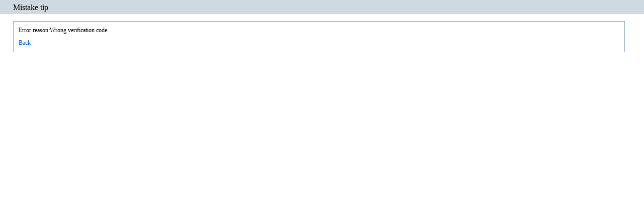

--- FILE ---
content_type: text/html; Charset=UTF-8
request_url: https://www.eagledigitizing.com/blog/function/c_error.asp?description=&errorid=38&number=0&source=&sourceurl=https://sexylezzy.com/c/best-amateur-threesome-videos/
body_size: 461
content:

<!DOCTYPE html PUBLIC "-//W3C//DTD XHTML 1.0 Transitional//EN" "http://www.w3.org/TR/xhtml1/DTD/xhtml1-transitional.dtd">
<html xmlns="http://www.w3.org/1999/xhtml" xml:lang="zh-CN" lang="zh-CN">
<head>
	<meta http-equiv="Content-Type" content="text/html; charset=utf-8" />
	<meta http-equiv="Content-Language" content="zh-CN" />
	<link rel="stylesheet" rev="stylesheet" href="../CSS/admin.css" type="text/css" media="screen" />
	<title>EagleDigitizing's Blog-Mistake tip</title>
</head>
<body>
<div id="divMain">
<div class="Header">Mistake tip</div>
<div id="divMain2">
<form id="edit" name="edit" method="post">
<p>Error reason:Wrong verification code</p><p><a href="https://sexylezzy.com/c/best-amateur-threesome-videos/">Back</a></p>
</form>
</div>
</div>
</body>
</html>


--- FILE ---
content_type: text/css
request_url: https://www.eagledigitizing.com/blog/CSS/admin.css
body_size: 2504
content:
*{
	font-size:12px;
}

body{
	margin:0;
	padding:0;
	color: #000000;
	font-size:12px;
	background:#FFFFFF;
	font-family:"宋体","黑体";
}
h1,h2,h3,h4,h5,h6{
	font-size:18px;
	padding:0;
	margin:0;
}
a{
	text-decoration: none;
}
a:link {
	color:#0066CC;
	text-decoration: none;
}
a:visited {
	color:#0066CC;
	text-decoration: none;
}
a:hover {
	color:#FF7F50;
	text-decoration: underline;
}
a:active {
	color:#FF7F50;
	text-decoration: underline;
}
p{
	margin:0;
	padding:5px;
}
table {
	border-collapse: collapse;
	border:1px solid #91ADBF;
	background:#ffffff;
	margin-top:10px;
	line-height:120%;
}
td{
	border:1px solid #91ADBF;
	margin:0;
	padding:3px;
}
tr.color1{
background:#DAE2E8;
}
tr.color2{
background:#F1F4F7;
}
tr.color3{
background:#FFFFFF;
}
img{
	border:0;
}
hr{
	border:0px;
	border-top:1px solid #91ADBF;
	background:#91ADBF;
	margin:2px 0 4px 0;
	padding:0;
	height:0px;
	visibility:hidden;
}
img{
	margin:0;
	padding:0;
}
form{
	margin:0;
	padding:0;
}
input.button{
	background:url("../image/edit/fade-butt.png");
	border: 3px double #909090;
	border-left-color: #c0c0c0;
	border-top-color: #c0c0c0;
	color: #333;
	padding: 0.05em 0.25em 0.05em 0.25em;
}

input {
	padding: 0.15em 0.25em 0.20em 0.25em;
	border: 1px double #668294;
	background-position: bottom;
	background:#f0f0f0;
}
select{
	padding: 0.15em 0.25em 0.20em 0.25em;
	border: 1px double #668294;
	background-position: bottom;
	background:#f0f0f0;
}

textarea{
	padding: 0.15em 0.25em 0.20em 0.25em;
	border: 1px double #668294;
	background-position: bottom;
	background:#f0f0f0;
}




#divSidebar{
	padding:0;
	margin:0 0 0 0;
	text-align:center;
	float:left;
}
#divTitle{
	padding:0 0 0 0;
	margin:0;
	float:left;
	width:100%;
	background:#EDF4FB url("../image/edit/titlebg.gif") repeat-x;
	height:60px;
	text-align:left;
}
#divManage{
	padding:0 0 0 0;
	margin:0;
	float:left;
	width:100%;
	background:#DAE2E8;
	border-top:1px solid #969EA4;
	border-bottom:1px solid #969EA4;
	background:url("../image/edit/navbg.gif") repeat-x center top;
}
#divManage h3{
	text-align:center;
	padding:10px;
	margin:0;
}
#divManage ul{
	margin:0 0 0 0;
	padding:0 0 0 0;
}
#divManage li{
	float:left;
	margin: 0 0 0 0;
	padding:0 0 0 0;
	list-style-type:none;
	list-style-position:outside;
	background:url("../image/edit/navbg2.gif") no-repeat right top;
}
#divManage a{
	float:left;
	padding:5px 8px 3px 8px;
	margin:0;
	font-weight:normal;
	text-decoration: none;
	height:16px;
}
#divManage a:link {
	color:black;
	text-decoration: none;
}
#divManage a:visited {
	color:black;
	text-decoration: none;
}
#divManage a:hover {
	color:white;
	background:#DC143C;
}
#divManage a:active {
	color:white;
	background:#DC143C;
}
#divMain{
	width:100%;
	padding:0;
	text-align:left;
float:left!important;
float:none; 
}
#divMain2{
	padding:10px 3% 10px 2%;
	text-align:left;
	width:95%;
float:left!important;
float:none; 
}
div.Header{
	padding:6px 0 0 2%;
	margin:0;
	width:98%;
	background:#CFD9DF;
	height:22px;
	text-align:left;
	font-size:16px;
}
div.SubMenu{
	padding:0px;
	margin:0px;
	width:100%;
	background:#DAE3E8;
	text-align:left;
	float:left;
	font-size:0;
}

div.SubMenu span {
	float:left;
	padding:2px 2px 2px 5px;
}

div.SubMenu span.m-left {
	float:left;
}
div.SubMenu span.m-right {
	float:right;
}

div.SubMenu span a:hover {
	border:1px solid #91ADBF;

}
div.SubMenu span a:active {
	border:1px solid #91ADBF;
}

div.SubMenu span a{
	font-size:12px;
	border:1px solid #FFFFFF;
	padding:4px 5px 3px 5px;
	float:left;
}

div.SubMenu span.m-now a{
	background:#FFFFFF;
	border:1px solid #FFFFFF;
	margin-bottom: -2px;
	border-bottom:3px solid #FFFFFF;
}

div.form{
	width:95%;
	margin:10px 3% 10px 2%;
}
#edit{
	border:1px solid #91ADBF;
	margin:4px 0 4px 0;
	width:auto;
	padding:5px;
	text-align:left;
}
#txaContent {
	height:300px;
	width:715px;
	line-height:160%;
}
#txaIntro {
	height:120px;
	width:715px;
	line-height:160%;
}
#edtTrackBack{
	width:585px;
}
#btnSend{
	width:120px;
}
#edtTitle{
	width:340px;
}
#edtTag{
	width:340px;
}
select.edit{
	width:345px;
}
select.full{
	width:100%;
}








#divUBB{
	padding:0 0 0 0;
	width:715px;
	padding:5px;
}
#filesnd{
	padding:0 0 0x 0;
	width:715px;
}
#divUBB p{
	background:#f0f0f0;
}
#divUBB ul{
	list-style-type:none;
	list-style-position : outside;
	margin:0 0 0 0;
	padding:4px 1% 2px 1%;
	width:98%;
	float:left;
	clear:both;
}
#divUBB ul li{
	float:left;
	margin:2px 0 0 5px;
	white-space:nowrap;
}
#divUBB img.separator{
	margin:0 0 0 2px;
	background:url();
	padding:0;
	width:2px;
	height:22px;
}
#divUBB img{
	background:url("../image/edit/button.gif");
	padding:3px 4px 3px 3px;
	height:16px;
	width:16px;
	cursor:pointer;
}
#divUBB span{
	cursor:pointer;
}
#ulTag{
	line-height:160%;
	table-layout: fixed;
	word-wrap:break-word;
	width:700px;
}
#ulUBB{
	border-bottom:1px solid #91ADBF;
	border-left:1px solid #91ADBF;
	border-right:1px solid #91ADBF;
}
#ulHtml{
	border-top:1px solid #91ADBF;
	border-left:1px solid #91ADBF;
	border-right:1px solid #91ADBF;
}








body.login{
	margin:0;
	padding:0;
	background-color:#EDF5FB;
}
#frmLogin{
	position:absolute;
	left: 50%;
	top: 50%;
	margin: -150px 0px 0px -200px;
	padding:0;
	overflow:hidden;
	width:400px;
	height:300px;
	background-color:white;
	border:1px solid #B3C3CD;
}
#frmLogin ul{
	margin:0;
}
#frmLogin h3{
	padding:10px 0 5px 0;
	margin:1px 1px 30px 1px;
	text-align:center;
	color:black;
	background:#A1B0B9;
}
#frmLogin select{
	width:225px;
}
#frmLogin input{
	width:220px;
}
#frmLogin #edtCheckOut{
	width:140px;
}
#frmLogin li{
	margin:5px 0 15px 0;
	padding:0 20px 0 20px;
	list-style-type:none;
	text-align:center;
}
#frmLogin table {
	border-collapse:separate;
	border:0;
	background:none;
}
#frmLogin td{
	border:0;
	margin:0;
	padding:5px;
}


div.tabs-div{
	border:1px solid #91ADBF;
}

div.theme-now{
	margin:5px;float:left;width:210px;background-color:#CFE0ED;border:1px dotted #91ADBF;
	white-space: nowrap;
	text-overflow:ellipsis;
	overflow: hidden;
}

div.theme-other{
	margin:5px;float:left;width:210px;border:1px dotted #91ADBF;
	white-space: nowrap;
	text-overflow:ellipsis;
	overflow: hidden;
} 

div.theme-now img,div.theme-other img{
	background-color:#ffffff;border:1px solid #91ADBF;
}

/* Scroller Box */
#scroller_container {
 position: relative;
 width: 300px;
 height: 60px;
 overflow: hidden;
}

#scroller {
// Additional Styles
}

/* Scoller Box */

/* At the end of the CSS File */

/* CSS Hack Safari */
#dummy {;# }

#scroller_container {
 overflow: auto;
}
#ulTag a{
	display:inline;
	margin:0 4px 0 0;
	padding:2px;
	white-space: nowrap;
}
#ulTag a.selected{
	color:white;
	background:gray;
}


div.grippie {
	background:#EEEEEE url("../image/edit/grippie.png") no-repeat scroll center 2px;
	border-color:#DDDDDD;
	border-style:solid;
	border-width:0pt 1px 1px;
	cursor:s-resize;
	height:9px;
	overflow:hidden;
}
.resizable-textarea textarea {
	display:block;
	margin-bottom:0pt;
	width:95%;
	height: 20%;
}